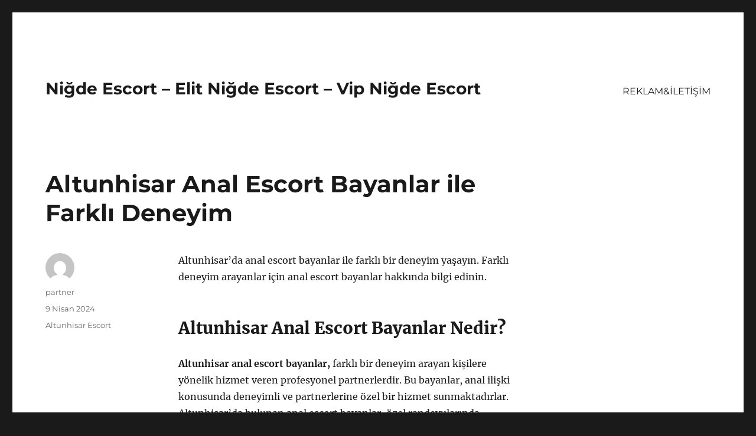

--- FILE ---
content_type: text/html
request_url: https://escortnigde.org/altunhisar-anal-escort-bayanlar-ile-farkli-deneyim/
body_size: 7714
content:
<!DOCTYPE html>
<html lang="tr" class="no-js">
<head>
<meta charset="UTF-8">
<meta name="viewport" content="width=device-width, initial-scale=1">
<link rel="profile" href="https://gmpg.org/xfn/11">
<link rel="pingback" href="https://escortnigde.org/xmlrpc.php">
<script>(function(html){html.className = html.className.replace(/\bno-js\b/,'js')})(document.documentElement);</script>
<meta name='robots' content='index, follow, max-image-preview:large, max-snippet:-1, max-video-preview:-1' />
<style>img:is([sizes="auto" i], [sizes^="auto," i]) { contain-intrinsic-size: 3000px 1500px }</style>
<!-- This site is optimized with the Yoast SEO plugin v21.9 - https://yoast.com/wordpress/plugins/seo/ -->
<title>Altunhisar Anal Escort Bayanlar ile Farklı Deneyim - Niğde Escort - Elit Niğde Escort - Vip Niğde Escort</title>
<meta name="description" content="Altunhisar&#039;da anal escort bayanlar ile farklı bir deneyim yaşayın. Farklı deneyim arayanlar için anal escort bayanlar hakkında bilgi edinin." />
<link rel="canonical" href="https://escortnigde.org/altunhisar-anal-escort-bayanlar-ile-farkli-deneyim/" />
<meta property="og:locale" content="tr_TR" />
<meta property="og:type" content="article" />
<meta property="og:title" content="Altunhisar Anal Escort Bayanlar ile Farklı Deneyim - Niğde Escort - Elit Niğde Escort - Vip Niğde Escort" />
<meta property="og:description" content="Altunhisar&#039;da anal escort bayanlar ile farklı bir deneyim yaşayın. Farklı deneyim arayanlar için anal escort bayanlar hakkında bilgi edinin." />
<meta property="og:url" content="https://escortnigde.org/altunhisar-anal-escort-bayanlar-ile-farkli-deneyim/" />
<meta property="og:site_name" content="Niğde Escort - Elit Niğde Escort - Vip Niğde Escort" />
<meta property="article:published_time" content="2024-04-09T14:33:25+00:00" />
<meta name="author" content="partner" />
<meta name="twitter:card" content="summary_large_image" />
<meta name="twitter:label1" content="Yazan:" />
<meta name="twitter:data1" content="partner" />
<meta name="twitter:label2" content="Tahmini okuma süresi" />
<meta name="twitter:data2" content="2 dakika" />
<script type="application/ld+json" class="yoast-schema-graph">{"@context":"https://schema.org","@graph":[{"@type":"WebPage","@id":"https://escortnigde.org/altunhisar-anal-escort-bayanlar-ile-farkli-deneyim/","url":"https://escortnigde.org/altunhisar-anal-escort-bayanlar-ile-farkli-deneyim/","name":"Altunhisar Anal Escort Bayanlar ile Farklı Deneyim - Niğde Escort - Elit Niğde Escort - Vip Niğde Escort","isPartOf":{"@id":"https://escortnigde.org/#website"},"datePublished":"2024-04-09T14:33:25+00:00","dateModified":"2024-04-09T14:33:25+00:00","author":{"@id":"https://escortnigde.org/#/schema/person/eaf0a591deb57f0988be451598cfce5e"},"description":"Altunhisar'da anal escort bayanlar ile farklı bir deneyim yaşayın. Farklı deneyim arayanlar için anal escort bayanlar hakkında bilgi edinin.","breadcrumb":{"@id":"https://escortnigde.org/altunhisar-anal-escort-bayanlar-ile-farkli-deneyim/#breadcrumb"},"inLanguage":"tr","potentialAction":[{"@type":"ReadAction","target":["https://escortnigde.org/altunhisar-anal-escort-bayanlar-ile-farkli-deneyim/"]}]},{"@type":"BreadcrumbList","@id":"https://escortnigde.org/altunhisar-anal-escort-bayanlar-ile-farkli-deneyim/#breadcrumb","itemListElement":[{"@type":"ListItem","position":1,"name":"Anasayfa","item":"https://escortnigde.org/"},{"@type":"ListItem","position":2,"name":"Altunhisar Anal Escort Bayanlar ile Farklı Deneyim"}]},{"@type":"WebSite","@id":"https://escortnigde.org/#website","url":"https://escortnigde.org/","name":"Niğde Escort - Elit Niğde Escort - Vip Niğde Escort","description":"","potentialAction":[{"@type":"SearchAction","target":{"@type":"EntryPoint","urlTemplate":"https://escortnigde.org/?s={search_term_string}"},"query-input":"required name=search_term_string"}],"inLanguage":"tr"},{"@type":"Person","@id":"https://escortnigde.org/#/schema/person/eaf0a591deb57f0988be451598cfce5e","name":"partner","image":{"@type":"ImageObject","inLanguage":"tr","@id":"https://escortnigde.org/#/schema/person/image/","url":"https://secure.gravatar.com/avatar/03f815122812595655228fef3a24359be30bd1cff2d64a35abfd110c9258b00c?s=96&d=mm&r=g","contentUrl":"https://secure.gravatar.com/avatar/03f815122812595655228fef3a24359be30bd1cff2d64a35abfd110c9258b00c?s=96&d=mm&r=g","caption":"partner"},"sameAs":["https://escortnigde.org"],"url":"https://escortnigde.org/author/partner/"}]}</script>
<!-- / Yoast SEO plugin. -->
<link rel="alternate" type="application/rss+xml" title="Niğde Escort - Elit Niğde Escort - Vip Niğde Escort &raquo; akışı" href="https://escortnigde.org/feed/" />
<link rel="alternate" type="application/rss+xml" title="Niğde Escort - Elit Niğde Escort - Vip Niğde Escort &raquo; yorum akışı" href="https://escortnigde.org/comments/feed/" />
<link rel="alternate" type="application/rss+xml" title="Niğde Escort - Elit Niğde Escort - Vip Niğde Escort &raquo; Altunhisar Anal Escort Bayanlar ile Farklı Deneyim yorum akışı" href="https://escortnigde.org/altunhisar-anal-escort-bayanlar-ile-farkli-deneyim/feed/" />
<!-- <link rel='stylesheet' id='wp-block-library-css' href='https://escortnigde.org/wp-includes/css/dist/block-library/style.min.css?ver=6.8.3' media='all' /> -->
<link rel="stylesheet" type="text/css" href="//escortnigde.org/wp-content/cache/wpfc-minified/8i1m0h99/7tmpf.css" media="all"/>
<style id='wp-block-library-theme-inline-css'>
.wp-block-audio :where(figcaption){color:#555;font-size:13px;text-align:center}.is-dark-theme .wp-block-audio :where(figcaption){color:#ffffffa6}.wp-block-audio{margin:0 0 1em}.wp-block-code{border:1px solid #ccc;border-radius:4px;font-family:Menlo,Consolas,monaco,monospace;padding:.8em 1em}.wp-block-embed :where(figcaption){color:#555;font-size:13px;text-align:center}.is-dark-theme .wp-block-embed :where(figcaption){color:#ffffffa6}.wp-block-embed{margin:0 0 1em}.blocks-gallery-caption{color:#555;font-size:13px;text-align:center}.is-dark-theme .blocks-gallery-caption{color:#ffffffa6}:root :where(.wp-block-image figcaption){color:#555;font-size:13px;text-align:center}.is-dark-theme :root :where(.wp-block-image figcaption){color:#ffffffa6}.wp-block-image{margin:0 0 1em}.wp-block-pullquote{border-bottom:4px solid;border-top:4px solid;color:currentColor;margin-bottom:1.75em}.wp-block-pullquote cite,.wp-block-pullquote footer,.wp-block-pullquote__citation{color:currentColor;font-size:.8125em;font-style:normal;text-transform:uppercase}.wp-block-quote{border-left:.25em solid;margin:0 0 1.75em;padding-left:1em}.wp-block-quote cite,.wp-block-quote footer{color:currentColor;font-size:.8125em;font-style:normal;position:relative}.wp-block-quote:where(.has-text-align-right){border-left:none;border-right:.25em solid;padding-left:0;padding-right:1em}.wp-block-quote:where(.has-text-align-center){border:none;padding-left:0}.wp-block-quote.is-large,.wp-block-quote.is-style-large,.wp-block-quote:where(.is-style-plain){border:none}.wp-block-search .wp-block-search__label{font-weight:700}.wp-block-search__button{border:1px solid #ccc;padding:.375em .625em}:where(.wp-block-group.has-background){padding:1.25em 2.375em}.wp-block-separator.has-css-opacity{opacity:.4}.wp-block-separator{border:none;border-bottom:2px solid;margin-left:auto;margin-right:auto}.wp-block-separator.has-alpha-channel-opacity{opacity:1}.wp-block-separator:not(.is-style-wide):not(.is-style-dots){width:100px}.wp-block-separator.has-background:not(.is-style-dots){border-bottom:none;height:1px}.wp-block-separator.has-background:not(.is-style-wide):not(.is-style-dots){height:2px}.wp-block-table{margin:0 0 1em}.wp-block-table td,.wp-block-table th{word-break:normal}.wp-block-table :where(figcaption){color:#555;font-size:13px;text-align:center}.is-dark-theme .wp-block-table :where(figcaption){color:#ffffffa6}.wp-block-video :where(figcaption){color:#555;font-size:13px;text-align:center}.is-dark-theme .wp-block-video :where(figcaption){color:#ffffffa6}.wp-block-video{margin:0 0 1em}:root :where(.wp-block-template-part.has-background){margin-bottom:0;margin-top:0;padding:1.25em 2.375em}
</style>
<style id='classic-theme-styles-inline-css'>
/*! This file is auto-generated */
.wp-block-button__link{color:#fff;background-color:#32373c;border-radius:9999px;box-shadow:none;text-decoration:none;padding:calc(.667em + 2px) calc(1.333em + 2px);font-size:1.125em}.wp-block-file__button{background:#32373c;color:#fff;text-decoration:none}
</style>
<style id='global-styles-inline-css'>
:root{--wp--preset--aspect-ratio--square: 1;--wp--preset--aspect-ratio--4-3: 4/3;--wp--preset--aspect-ratio--3-4: 3/4;--wp--preset--aspect-ratio--3-2: 3/2;--wp--preset--aspect-ratio--2-3: 2/3;--wp--preset--aspect-ratio--16-9: 16/9;--wp--preset--aspect-ratio--9-16: 9/16;--wp--preset--color--black: #000000;--wp--preset--color--cyan-bluish-gray: #abb8c3;--wp--preset--color--white: #fff;--wp--preset--color--pale-pink: #f78da7;--wp--preset--color--vivid-red: #cf2e2e;--wp--preset--color--luminous-vivid-orange: #ff6900;--wp--preset--color--luminous-vivid-amber: #fcb900;--wp--preset--color--light-green-cyan: #7bdcb5;--wp--preset--color--vivid-green-cyan: #00d084;--wp--preset--color--pale-cyan-blue: #8ed1fc;--wp--preset--color--vivid-cyan-blue: #0693e3;--wp--preset--color--vivid-purple: #9b51e0;--wp--preset--color--dark-gray: #1a1a1a;--wp--preset--color--medium-gray: #686868;--wp--preset--color--light-gray: #e5e5e5;--wp--preset--color--blue-gray: #4d545c;--wp--preset--color--bright-blue: #007acc;--wp--preset--color--light-blue: #9adffd;--wp--preset--color--dark-brown: #402b30;--wp--preset--color--medium-brown: #774e24;--wp--preset--color--dark-red: #640c1f;--wp--preset--color--bright-red: #ff675f;--wp--preset--color--yellow: #ffef8e;--wp--preset--gradient--vivid-cyan-blue-to-vivid-purple: linear-gradient(135deg,rgba(6,147,227,1) 0%,rgb(155,81,224) 100%);--wp--preset--gradient--light-green-cyan-to-vivid-green-cyan: linear-gradient(135deg,rgb(122,220,180) 0%,rgb(0,208,130) 100%);--wp--preset--gradient--luminous-vivid-amber-to-luminous-vivid-orange: linear-gradient(135deg,rgba(252,185,0,1) 0%,rgba(255,105,0,1) 100%);--wp--preset--gradient--luminous-vivid-orange-to-vivid-red: linear-gradient(135deg,rgba(255,105,0,1) 0%,rgb(207,46,46) 100%);--wp--preset--gradient--very-light-gray-to-cyan-bluish-gray: linear-gradient(135deg,rgb(238,238,238) 0%,rgb(169,184,195) 100%);--wp--preset--gradient--cool-to-warm-spectrum: linear-gradient(135deg,rgb(74,234,220) 0%,rgb(151,120,209) 20%,rgb(207,42,186) 40%,rgb(238,44,130) 60%,rgb(251,105,98) 80%,rgb(254,248,76) 100%);--wp--preset--gradient--blush-light-purple: linear-gradient(135deg,rgb(255,206,236) 0%,rgb(152,150,240) 100%);--wp--preset--gradient--blush-bordeaux: linear-gradient(135deg,rgb(254,205,165) 0%,rgb(254,45,45) 50%,rgb(107,0,62) 100%);--wp--preset--gradient--luminous-dusk: linear-gradient(135deg,rgb(255,203,112) 0%,rgb(199,81,192) 50%,rgb(65,88,208) 100%);--wp--preset--gradient--pale-ocean: linear-gradient(135deg,rgb(255,245,203) 0%,rgb(182,227,212) 50%,rgb(51,167,181) 100%);--wp--preset--gradient--electric-grass: linear-gradient(135deg,rgb(202,248,128) 0%,rgb(113,206,126) 100%);--wp--preset--gradient--midnight: linear-gradient(135deg,rgb(2,3,129) 0%,rgb(40,116,252) 100%);--wp--preset--font-size--small: 13px;--wp--preset--font-size--medium: 20px;--wp--preset--font-size--large: 36px;--wp--preset--font-size--x-large: 42px;--wp--preset--spacing--20: 0.44rem;--wp--preset--spacing--30: 0.67rem;--wp--preset--spacing--40: 1rem;--wp--preset--spacing--50: 1.5rem;--wp--preset--spacing--60: 2.25rem;--wp--preset--spacing--70: 3.38rem;--wp--preset--spacing--80: 5.06rem;--wp--preset--shadow--natural: 6px 6px 9px rgba(0, 0, 0, 0.2);--wp--preset--shadow--deep: 12px 12px 50px rgba(0, 0, 0, 0.4);--wp--preset--shadow--sharp: 6px 6px 0px rgba(0, 0, 0, 0.2);--wp--preset--shadow--outlined: 6px 6px 0px -3px rgba(255, 255, 255, 1), 6px 6px rgba(0, 0, 0, 1);--wp--preset--shadow--crisp: 6px 6px 0px rgba(0, 0, 0, 1);}:where(.is-layout-flex){gap: 0.5em;}:where(.is-layout-grid){gap: 0.5em;}body .is-layout-flex{display: flex;}.is-layout-flex{flex-wrap: wrap;align-items: center;}.is-layout-flex > :is(*, div){margin: 0;}body .is-layout-grid{display: grid;}.is-layout-grid > :is(*, div){margin: 0;}:where(.wp-block-columns.is-layout-flex){gap: 2em;}:where(.wp-block-columns.is-layout-grid){gap: 2em;}:where(.wp-block-post-template.is-layout-flex){gap: 1.25em;}:where(.wp-block-post-template.is-layout-grid){gap: 1.25em;}.has-black-color{color: var(--wp--preset--color--black) !important;}.has-cyan-bluish-gray-color{color: var(--wp--preset--color--cyan-bluish-gray) !important;}.has-white-color{color: var(--wp--preset--color--white) !important;}.has-pale-pink-color{color: var(--wp--preset--color--pale-pink) !important;}.has-vivid-red-color{color: var(--wp--preset--color--vivid-red) !important;}.has-luminous-vivid-orange-color{color: var(--wp--preset--color--luminous-vivid-orange) !important;}.has-luminous-vivid-amber-color{color: var(--wp--preset--color--luminous-vivid-amber) !important;}.has-light-green-cyan-color{color: var(--wp--preset--color--light-green-cyan) !important;}.has-vivid-green-cyan-color{color: var(--wp--preset--color--vivid-green-cyan) !important;}.has-pale-cyan-blue-color{color: var(--wp--preset--color--pale-cyan-blue) !important;}.has-vivid-cyan-blue-color{color: var(--wp--preset--color--vivid-cyan-blue) !important;}.has-vivid-purple-color{color: var(--wp--preset--color--vivid-purple) !important;}.has-black-background-color{background-color: var(--wp--preset--color--black) !important;}.has-cyan-bluish-gray-background-color{background-color: var(--wp--preset--color--cyan-bluish-gray) !important;}.has-white-background-color{background-color: var(--wp--preset--color--white) !important;}.has-pale-pink-background-color{background-color: var(--wp--preset--color--pale-pink) !important;}.has-vivid-red-background-color{background-color: var(--wp--preset--color--vivid-red) !important;}.has-luminous-vivid-orange-background-color{background-color: var(--wp--preset--color--luminous-vivid-orange) !important;}.has-luminous-vivid-amber-background-color{background-color: var(--wp--preset--color--luminous-vivid-amber) !important;}.has-light-green-cyan-background-color{background-color: var(--wp--preset--color--light-green-cyan) !important;}.has-vivid-green-cyan-background-color{background-color: var(--wp--preset--color--vivid-green-cyan) !important;}.has-pale-cyan-blue-background-color{background-color: var(--wp--preset--color--pale-cyan-blue) !important;}.has-vivid-cyan-blue-background-color{background-color: var(--wp--preset--color--vivid-cyan-blue) !important;}.has-vivid-purple-background-color{background-color: var(--wp--preset--color--vivid-purple) !important;}.has-black-border-color{border-color: var(--wp--preset--color--black) !important;}.has-cyan-bluish-gray-border-color{border-color: var(--wp--preset--color--cyan-bluish-gray) !important;}.has-white-border-color{border-color: var(--wp--preset--color--white) !important;}.has-pale-pink-border-color{border-color: var(--wp--preset--color--pale-pink) !important;}.has-vivid-red-border-color{border-color: var(--wp--preset--color--vivid-red) !important;}.has-luminous-vivid-orange-border-color{border-color: var(--wp--preset--color--luminous-vivid-orange) !important;}.has-luminous-vivid-amber-border-color{border-color: var(--wp--preset--color--luminous-vivid-amber) !important;}.has-light-green-cyan-border-color{border-color: var(--wp--preset--color--light-green-cyan) !important;}.has-vivid-green-cyan-border-color{border-color: var(--wp--preset--color--vivid-green-cyan) !important;}.has-pale-cyan-blue-border-color{border-color: var(--wp--preset--color--pale-cyan-blue) !important;}.has-vivid-cyan-blue-border-color{border-color: var(--wp--preset--color--vivid-cyan-blue) !important;}.has-vivid-purple-border-color{border-color: var(--wp--preset--color--vivid-purple) !important;}.has-vivid-cyan-blue-to-vivid-purple-gradient-background{background: var(--wp--preset--gradient--vivid-cyan-blue-to-vivid-purple) !important;}.has-light-green-cyan-to-vivid-green-cyan-gradient-background{background: var(--wp--preset--gradient--light-green-cyan-to-vivid-green-cyan) !important;}.has-luminous-vivid-amber-to-luminous-vivid-orange-gradient-background{background: var(--wp--preset--gradient--luminous-vivid-amber-to-luminous-vivid-orange) !important;}.has-luminous-vivid-orange-to-vivid-red-gradient-background{background: var(--wp--preset--gradient--luminous-vivid-orange-to-vivid-red) !important;}.has-very-light-gray-to-cyan-bluish-gray-gradient-background{background: var(--wp--preset--gradient--very-light-gray-to-cyan-bluish-gray) !important;}.has-cool-to-warm-spectrum-gradient-background{background: var(--wp--preset--gradient--cool-to-warm-spectrum) !important;}.has-blush-light-purple-gradient-background{background: var(--wp--preset--gradient--blush-light-purple) !important;}.has-blush-bordeaux-gradient-background{background: var(--wp--preset--gradient--blush-bordeaux) !important;}.has-luminous-dusk-gradient-background{background: var(--wp--preset--gradient--luminous-dusk) !important;}.has-pale-ocean-gradient-background{background: var(--wp--preset--gradient--pale-ocean) !important;}.has-electric-grass-gradient-background{background: var(--wp--preset--gradient--electric-grass) !important;}.has-midnight-gradient-background{background: var(--wp--preset--gradient--midnight) !important;}.has-small-font-size{font-size: var(--wp--preset--font-size--small) !important;}.has-medium-font-size{font-size: var(--wp--preset--font-size--medium) !important;}.has-large-font-size{font-size: var(--wp--preset--font-size--large) !important;}.has-x-large-font-size{font-size: var(--wp--preset--font-size--x-large) !important;}
:where(.wp-block-post-template.is-layout-flex){gap: 1.25em;}:where(.wp-block-post-template.is-layout-grid){gap: 1.25em;}
:where(.wp-block-columns.is-layout-flex){gap: 2em;}:where(.wp-block-columns.is-layout-grid){gap: 2em;}
:root :where(.wp-block-pullquote){font-size: 1.5em;line-height: 1.6;}
</style>
<!-- <link rel='stylesheet' id='twentysixteen-fonts-css' href='https://escortnigde.org/wp-content/themes/twentysixteen/fonts/merriweather-plus-montserrat-plus-inconsolata.css?ver=20230328' media='all' /> -->
<!-- <link rel='stylesheet' id='genericons-css' href='https://escortnigde.org/wp-content/themes/twentysixteen/genericons/genericons.css?ver=20201208' media='all' /> -->
<!-- <link rel='stylesheet' id='twentysixteen-style-css' href='https://escortnigde.org/wp-content/themes/twentysixteen/style.css?ver=20231107' media='all' /> -->
<!-- <link rel='stylesheet' id='twentysixteen-block-style-css' href='https://escortnigde.org/wp-content/themes/twentysixteen/css/blocks.css?ver=20231016' media='all' /> -->
<link rel="stylesheet" type="text/css" href="//escortnigde.org/wp-content/cache/wpfc-minified/9j32tah2/7tmpf.css" media="all"/>
<!--[if lt IE 10]>
<link rel='stylesheet' id='twentysixteen-ie-css' href='https://escortnigde.org/wp-content/themes/twentysixteen/css/ie.css?ver=20170530' media='all' />
<![endif]-->
<!--[if lt IE 9]>
<link rel='stylesheet' id='twentysixteen-ie8-css' href='https://escortnigde.org/wp-content/themes/twentysixteen/css/ie8.css?ver=20170530' media='all' />
<![endif]-->
<!--[if lt IE 8]>
<link rel='stylesheet' id='twentysixteen-ie7-css' href='https://escortnigde.org/wp-content/themes/twentysixteen/css/ie7.css?ver=20170530' media='all' />
<![endif]-->
<!--[if lt IE 9]>
<script src="https://escortnigde.org/wp-content/themes/twentysixteen/js/html5.js?ver=3.7.3" id="twentysixteen-html5-js"></script>
<![endif]-->
<script src='//escortnigde.org/wp-content/cache/wpfc-minified/ftyzmhac/7tmpf.js' type="text/javascript"></script>
<!-- <script src="https://escortnigde.org/wp-includes/js/jquery/jquery.min.js?ver=3.7.1" id="jquery-core-js"></script> -->
<!-- <script src="https://escortnigde.org/wp-includes/js/jquery/jquery-migrate.min.js?ver=3.4.1" id="jquery-migrate-js"></script> -->
<script id="twentysixteen-script-js-extra">
var screenReaderText = {"expand":"Alt men\u00fcy\u00fc geni\u015flet","collapse":"Alt men\u00fcy\u00fc toparla"};
</script>
<script src='//escortnigde.org/wp-content/cache/wpfc-minified/1sbaiqj0/7tmpf.js' type="text/javascript"></script>
<!-- <script src="https://escortnigde.org/wp-content/themes/twentysixteen/js/functions.js?ver=20230629" id="twentysixteen-script-js" defer data-wp-strategy="defer"></script> -->
<link rel="https://api.w.org/" href="https://escortnigde.org/wp-json/" /><link rel="alternate" title="JSON" type="application/json" href="https://escortnigde.org/wp-json/wp/v2/posts/101" /><link rel="EditURI" type="application/rsd+xml" title="RSD" href="https://escortnigde.org/xmlrpc.php?rsd" />
<meta name="generator" content="WordPress 6.8.3" />
<link rel='shortlink' href='https://escortnigde.org/?p=101' />
<link rel="alternate" title="oEmbed (JSON)" type="application/json+oembed" href="https://escortnigde.org/wp-json/oembed/1.0/embed?url=https%3A%2F%2Fescortnigde.org%2Faltunhisar-anal-escort-bayanlar-ile-farkli-deneyim%2F" />
<link rel="alternate" title="oEmbed (XML)" type="text/xml+oembed" href="https://escortnigde.org/wp-json/oembed/1.0/embed?url=https%3A%2F%2Fescortnigde.org%2Faltunhisar-anal-escort-bayanlar-ile-farkli-deneyim%2F&#038;format=xml" />
<link rel="amphtml" href="https://escortnigde-org.seriamp76.xyz/ztYlC/amp/altunhisar-anal-escort-bayanlar-ile-farkli-deneyim/"/>
<link rel="icon" href="https://escortnigde.org/wp-content/uploads/2025/04/favicon-32x32-1.png" sizes="32x32" />
<link rel="icon" href="https://escortnigde.org/wp-content/uploads/2025/04/favicon-32x32-1.png" sizes="192x192" />
<link rel="apple-touch-icon" href="https://escortnigde.org/wp-content/uploads/2025/04/favicon-32x32-1.png" />
<meta name="msapplication-TileImage" content="https://escortnigde.org/wp-content/uploads/2025/04/favicon-32x32-1.png" />
</head>
<body class="wp-singular post-template-default single single-post postid-101 single-format-standard wp-embed-responsive wp-theme-twentysixteen">
<div id="page" class="site">
<div class="site-inner">
<a class="skip-link screen-reader-text" href="#content">
İçeriğe geç		</a>
<header id="masthead" class="site-header">
<div class="site-header-main">
<div class="site-branding">
<p class="site-title"><a href="https://escortnigde.org/" rel="home">Niğde Escort &#8211; Elit Niğde Escort &#8211; Vip Niğde Escort</a></p>
</div><!-- .site-branding -->
<button id="menu-toggle" class="menu-toggle">Menü</button>
<div id="site-header-menu" class="site-header-menu">
<nav id="site-navigation" class="main-navigation" aria-label="Birincil menü">
<div class="menu-partner-container"><ul id="menu-partner" class="primary-menu"><li id="menu-item-49" class="menu-item menu-item-type-post_type menu-item-object-page menu-item-49"><a href="https://escortnigde.org/reklamiletisim/">REKLAM&#038;İLETİŞİM</a></li>
</ul></div>							</nav><!-- .main-navigation -->
<nav id="social-navigation" class="social-navigation" aria-label="Sosyal bağlantılar menüsü">
<div class="menu-partner-container"><ul id="menu-partner-1" class="social-links-menu"><li class="menu-item menu-item-type-post_type menu-item-object-page menu-item-49"><a href="https://escortnigde.org/reklamiletisim/"><span class="screen-reader-text">REKLAM&#038;İLETİŞİM</span></a></li>
</ul></div>							</nav><!-- .social-navigation -->
</div><!-- .site-header-menu -->
</div><!-- .site-header-main -->
</header><!-- .site-header -->
<div id="content" class="site-content">
<div id="primary" class="content-area">
<main id="main" class="site-main">
<article id="post-101" class="post-101 post type-post status-publish format-standard hentry category-altunhisar-escort">
<header class="entry-header">
<h1 class="entry-title">Altunhisar Anal Escort Bayanlar ile Farklı Deneyim</h1>	</header><!-- .entry-header -->
<div class="entry-content">
<p>Altunhisar&#8217;da anal escort bayanlar ile farklı bir deneyim yaşayın. Farklı deneyim arayanlar için anal escort bayanlar hakkında bilgi edinin.</p>
<h2>Altunhisar Anal Escort Bayanlar Nedir?</h2>
<p><strong>Altunhisar anal escort bayanlar,</strong> farklı bir deneyim arayan kişilere yönelik hizmet veren profesyonel partnerlerdir. Bu bayanlar, anal ilişki konusunda deneyimli ve partnerlerine özel bir hizmet sunmaktadırlar. Altunhisar&#8217;da bulunan anal escort bayanlar, özel randevularında partnerlerine unutulmaz anlar yaşatmayı hedeflerler. Genellikle gizlilik esasına dayanan bu hizmet, kişisel tercihlere uygun deneyimler sunmaktadır.</p>
<p><strong>Anal escort bayanlar</strong> genellikle özel randevularla çalışmakta ve partnerlerinin isteklerini karşılamaya odaklanmaktadırlar. Kişisel hijyenine ve sağlığına önem veren bu bayanlar, sağlıklı ve güvenilir bir deneyim sunmaktadırlar. Anal ilişki konusunda deneyimli olan escort bayanlar, partnerlerine özel ve farklı bir deneyim yaşatmayı amaçlarlar. Altunhisar&#8217;da bu hizmeti sunan escort bayanlar, partnerlerinin isteklerini ön planda tutarak özel deneyimler sunmaktadırlar.</p>
<p>Altunhisar&#8217;da hizmet veren anal escort bayanlar, genellikle partnerlerinin kişisel tercihlerine önem verirler. Bu bayanlar, kendilerine özel bir deneyim yaşamak isteyen kişilere özel hizmetler sunarak, unutulmaz bir deneyim yaşatmayı hedeflerler. Genellikle gizlilik ve güvenilirlik esasına dayalı bu hizmet, partnerlerin isteklerine göre özelleştirilerek sunulmaktadır. Altunhisar&#8217;da bulunan anal escort bayanlar, partnerlerinin isteklerini ön planda tutarak farklı ve özel deneyimler sunmaktadırlar.</p>
<h2>Farklı Deneyim için Anal Escort Bayanlar</h2>
<p><strong>Anal escort bayanlar</strong>, cinsel deneyiminizi farklı bir boyuta taşımak için tercih edebileceğiniz bir seçenektir. Bu tür escortlar, anal ilişki konusunda deneyimli ve profesyonel hizmet sunmaktadır. Bu sayede farklı bir deneyim yaşamak isteyen kullanıcılar, bu escortları tercih ederek cinsel yaşamlarını renklendirebilirler.</p>
<p><strong>Altunhisar anal escort bayanlar</strong> sayesinde, farklı bir deneyim yaşamak isteyen kullanıcılar, bu hizmeti kolaylıkla bulabilirler. Bu tür escortlar genellikle özel randevularla çalışmakta ve müşterilerine özel ve çılgın deneyimler sunmaktadır.</p>
<p><strong>Anal escort bayanlar</strong> ile yaşayacağınız deneyim, sizin cinsel yaşamınızı farklı bir boyuta taşıyacak ve size unutulmaz anlar yaşatacaktır. Bu nedenle, bu tür hizmetlerden faydalanarak cinsel hayatınıza renk katabilir, farklı deneyimler yaşayabilirsiniz.</p>
</div><!-- .entry-content -->
<footer class="entry-footer">
<span class="byline"><span class="author vcard"><img alt='' src='https://secure.gravatar.com/avatar/03f815122812595655228fef3a24359be30bd1cff2d64a35abfd110c9258b00c?s=49&#038;d=mm&#038;r=g' srcset='https://secure.gravatar.com/avatar/03f815122812595655228fef3a24359be30bd1cff2d64a35abfd110c9258b00c?s=98&#038;d=mm&#038;r=g 2x' class='avatar avatar-49 photo' height='49' width='49' decoding='async'/><span class="screen-reader-text">Yazar </span> <a class="url fn n" href="https://escortnigde.org/author/partner/">partner</a></span></span><span class="posted-on"><span class="screen-reader-text">Yayın tarihi </span><a href="https://escortnigde.org/altunhisar-anal-escort-bayanlar-ile-farkli-deneyim/" rel="bookmark"><time class="entry-date published updated" datetime="2024-04-09T17:33:25+03:00">9 Nisan 2024</time></a></span><span class="cat-links"><span class="screen-reader-text">Kategoriler </span><a href="https://escortnigde.org/kategori/altunhisar-escort/" rel="category tag">Altunhisar Escort</a></span>			</footer><!-- .entry-footer -->
</article><!-- #post-101 -->
<div id="comments" class="comments-area">
<div id="respond" class="comment-respond">
<h2 id="reply-title" class="comment-reply-title">Bir yanıt yazın <small><a rel="nofollow" id="cancel-comment-reply-link" href="/altunhisar-anal-escort-bayanlar-ile-farkli-deneyim/#respond" style="display:none;">Yanıtı iptal et</a></small></h2><form action="https://escortnigde.org/wp-comments-post.php" method="post" id="commentform" class="comment-form"><p class="comment-notes"><span id="email-notes">E-posta adresiniz yayınlanmayacak.</span> <span class="required-field-message">Gerekli alanlar <span class="required">*</span> ile işaretlenmişlerdir</span></p><p class="comment-form-comment"><label for="comment">Yorum <span class="required">*</span></label> <textarea id="comment" name="comment" cols="45" rows="8" maxlength="65525" required></textarea></p><p class="comment-form-author"><label for="author">Ad <span class="required">*</span></label> <input id="author" name="author" type="text" value="" size="30" maxlength="245" autocomplete="name" required /></p>
<p class="comment-form-email"><label for="email">E-posta <span class="required">*</span></label> <input id="email" name="email" type="email" value="" size="30" maxlength="100" aria-describedby="email-notes" autocomplete="email" required /></p>
<p class="comment-form-url"><label for="url">İnternet sitesi</label> <input id="url" name="url" type="url" value="" size="30" maxlength="200" autocomplete="url" /></p>
<p class="comment-form-cookies-consent"><input id="wp-comment-cookies-consent" name="wp-comment-cookies-consent" type="checkbox" value="yes" /> <label for="wp-comment-cookies-consent">Daha sonraki yorumlarımda kullanılması için adım, e-posta adresim ve site adresim bu tarayıcıya kaydedilsin.</label></p>
<p class="form-submit"><input name="submit" type="submit" id="submit" class="submit" value="Yorum gönder" /> <input type='hidden' name='comment_post_ID' value='101' id='comment_post_ID' />
<input type='hidden' name='comment_parent' id='comment_parent' value='0' />
</p></form>	</div><!-- #respond -->
</div><!-- .comments-area -->
<nav class="navigation post-navigation" aria-label="Yazılar">
<h2 class="screen-reader-text">Yazı gezinmesi</h2>
<div class="nav-links"><div class="nav-previous"><a href="https://escortnigde.org/altunhisar-hard-escort-bayanlarla-sinir-tanimayin/" rel="prev"><span class="meta-nav" aria-hidden="true">Önceki</span> <span class="screen-reader-text">Önceki yazı:</span> <span class="post-title">Altunhisar Hard Escort Bayanlarla Sınır Tanımayın</span></a></div><div class="nav-next"><a href="https://escortnigde.org/altunhisar-genc-escort-bayanlarin-enerjisi/" rel="next"><span class="meta-nav" aria-hidden="true">Sonraki</span> <span class="screen-reader-text">Sonraki yazı:</span> <span class="post-title">Altunhisar Genç Escort Bayanların Enerjisi</span></a></div></div>
</nav>
</main><!-- .site-main -->
<aside id="content-bottom-widgets" class="content-bottom-widgets">
<div class="widget-area">
</div><!-- .widget-area -->
</aside><!-- .content-bottom-widgets -->
</div><!-- .content-area -->
<aside id="secondary" class="sidebar widget-area">
</aside><!-- .sidebar .widget-area -->

</div><!-- .site-content -->
<footer id="colophon" class="site-footer">
<nav class="main-navigation" aria-label="Alt kısım birincil menü">
<div class="menu-partner-container"><ul id="menu-partner-2" class="primary-menu"><li class="menu-item menu-item-type-post_type menu-item-object-page menu-item-49"><a href="https://escortnigde.org/reklamiletisim/">REKLAM&#038;İLETİŞİM</a></li>
</ul></div>				</nav><!-- .main-navigation -->
<nav class="social-navigation" aria-label="Alt kısım sosyal bağlantılar menüsü">
<div class="menu-partner-container"><ul id="menu-partner-3" class="social-links-menu"><li class="menu-item menu-item-type-post_type menu-item-object-page menu-item-49"><a href="https://escortnigde.org/reklamiletisim/"><span class="screen-reader-text">REKLAM&#038;İLETİŞİM</span></a></li>
</ul></div>				</nav><!-- .social-navigation -->
<div class="site-info">
<a href="https://www.gercekescort.com/" title="escort">escort</a>
<span class="site-title"><a href="https://escortnigde.org/" rel="home">Niğde Escort &#8211; Elit Niğde Escort &#8211; Vip Niğde Escort</a></span>
<a href="https://wordpress.org/" class="imprint">
WordPress gururla sunar				</a>
</div><!-- .site-info -->
</footer><!-- .site-footer -->
</div><!-- .site-inner -->
</div><!-- .site -->
<script type="speculationrules">
{"prefetch":[{"source":"document","where":{"and":[{"href_matches":"\/*"},{"not":{"href_matches":["\/wp-*.php","\/wp-admin\/*","\/wp-content\/uploads\/*","\/wp-content\/*","\/wp-content\/plugins\/*","\/wp-content\/themes\/twentysixteen\/*","\/*\\?(.+)"]}},{"not":{"selector_matches":"a[rel~=\"nofollow\"]"}},{"not":{"selector_matches":".no-prefetch, .no-prefetch a"}}]},"eagerness":"conservative"}]}
</script>
<script src="https://escortnigde.org/wp-includes/js/comment-reply.min.js?ver=6.8.3" id="comment-reply-js" async data-wp-strategy="async"></script>
</body>
</html><!-- WP Fastest Cache file was created in 0.049 seconds, on 15 January 2026 @ 02:46 -->